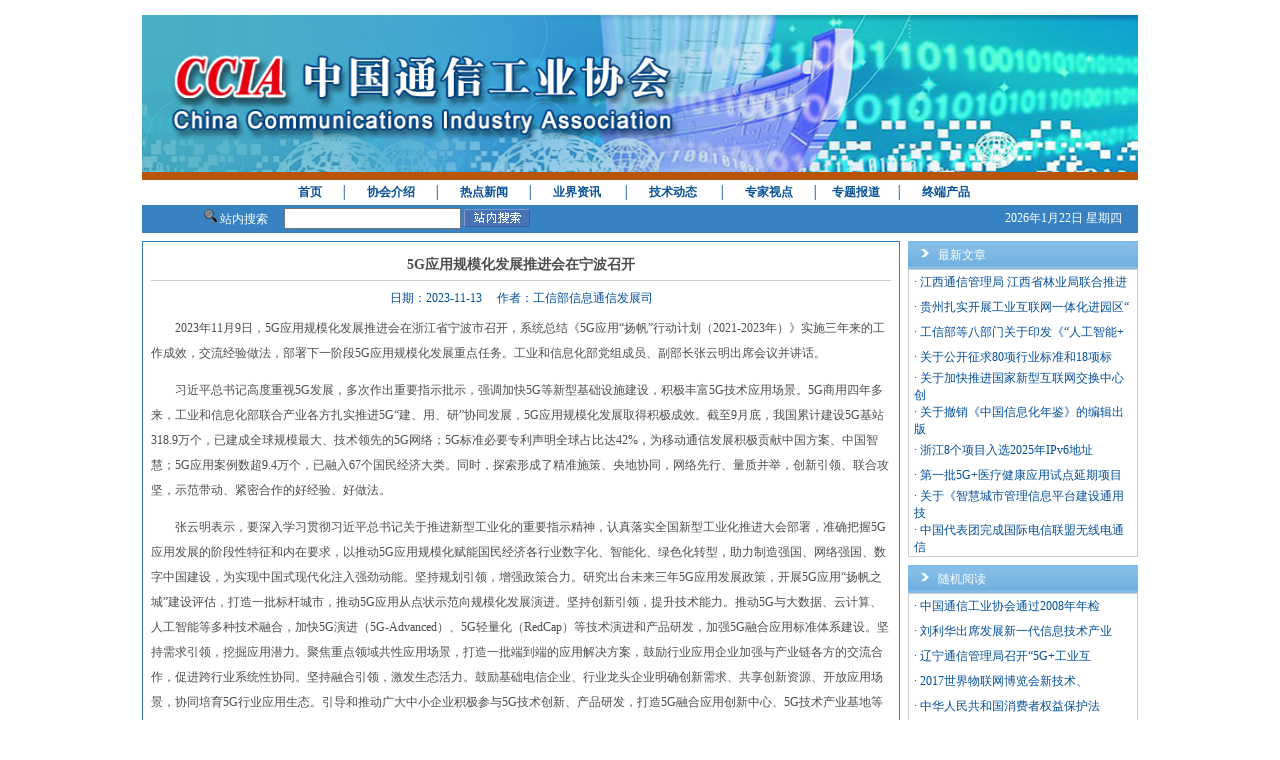

--- FILE ---
content_type: text/html
request_url: http://ccia.org.cn/news_show.php?id=10138
body_size: 9103
content:


﻿<!DOCTYPE html PUBLIC "-//W3C//DTD XHTML 1.0 Transitional//EN" "http://www.w3.org/TR/xhtml1/DTD/xhtml1-transitional.dtd">
<html xmlns="http://www.w3.org/1999/xhtml">
<head>
<meta http-equiv="Content-Type" content="text/html; charset=utf-8" />
<link href="style/style.css" rel="stylesheet" type="text/css" />
<title>5G应用规模化发展推进会在宁波召开——中国通信工业协会</title>
</head>

<body>
<table width="996" border="0" align="center" cellpadding="0" cellspacing="0">
  <tr>
    <td height="588" valign="top"><table width="996" border="0" cellspacing="0" cellpadding="0">
      <tr>
        <td><img src="images/logo.jpg" width="996" height="157" /></td>
      </tr>
      <tr>
        <td height="8" bgcolor="#b95508"></td>
      </tr>
      <tr>
        <td height="25" align="center" id="nav"><a href="index.php">首页</a>  &nbsp;&nbsp;&nbsp;&nbsp;&nbsp;│&nbsp;&nbsp;&nbsp;&nbsp;&nbsp;  <a href="xiehui.php">协会介绍</a>  &nbsp;&nbsp;&nbsp;&nbsp;&nbsp;│&nbsp;&nbsp;&nbsp;&nbsp;&nbsp;  <a href="news.php">热点新闻</a>  &nbsp;&nbsp;&nbsp;&nbsp;&nbsp;│&nbsp;&nbsp;  &nbsp;&nbsp;&nbsp;<a href="zixun.php">业界资讯</a>  &nbsp;&nbsp;&nbsp;&nbsp;&nbsp;&nbsp;│&nbsp;&nbsp;&nbsp;&nbsp;&nbsp;  <a href="dongtai.php">技术动态</a>  &nbsp;&nbsp;&nbsp;&nbsp;&nbsp;&nbsp;│&nbsp;&nbsp;&nbsp;&nbsp;&nbsp;  <a href="shidian.php">专家视点</a>  &nbsp;&nbsp;&nbsp;&nbsp;&nbsp;│&nbsp;&nbsp;&nbsp;  <a href="zhuanti.php">专题报道</a>&nbsp;&nbsp;&nbsp;&nbsp;&nbsp;│&nbsp;&nbsp;&nbsp;&nbsp;&nbsp;  <a href="chanpin.php">终端产品</a>&nbsp;&nbsp;&nbsp;&nbsp;</td>
      </tr>    
      <tr>
        <td height="28" bgcolor="#3782c3"><table width="500" border="0" cellspacing="0" cellpadding="0" style="float:left">
            <tr>
              <td><form id="form2" name="form2" method="post" action="search.php">
                <table width="500" border="0" cellspacing="0" cellpadding="0">
                  <tr>
                    <td width="62">&nbsp;</td>
                    <td width="80"><img src="images/search-img.gif" width="16" height="16" /><span class="fontffffff">站内搜索</span></td>
                    <td width="180"><input name="searchkey" type="text" value="" /></td>
                    <td><input name="Submit2" type="image" value="提交" src="images/search-bt.gif" /></td>
                  </tr>
                </table>
                            </form>
              </td>
              </tr>
          </table>
          <table width="480" border="0" cellspacing="0" cellpadding="0">
            <tr>
              <td align="right" class="fontffffff">

<script language=JavaScript>
function showdetail(w){
if (w=="")return;
var x=event.x;
var y=event.y;
showpostdetail.innerHTML=document.getElementById(w).innerHTML + "<br>";
showpostdetail.style.visibility="visible";
showpostdetail.style.display="block";
showpostdetail.style.left=x+10;
showpostdetail.style.pixelTop=y+document.documentElement.scrollTop+10;

}
function hidedetail(){
showpostdetail.style.innerHTML=""
showpostdetail.style.visibility="hidden";
showpostdetail.style.display="None";
}
document.write("<div id='showpostdetail' class='dv'></div>");

today=new Date();
function initArray(){
this.length=initArray.arguments.length
for(var i=0;i<this.length;i++)
this[i+1]=initArray.arguments[i]  }
var d=new initArray(
"星期日",
"星期一",
"星期二",
"星期三",
"星期四",
"星期五",
"星期六");
document.write(
"<font style='font-size:9pt;font-family: 宋体'> ",
today.getFullYear(),"年",
today.getMonth()+1,"月",
today.getDate(),"日&nbsp;",
d[today.getDay()+1],
"</font>" ); 
</script>
<style>
/*弹出层样式*/
.dv{
position:absolute;
left:-60px;
min-width:80px;
width:auto !important;
width:80px;
z-index:1;
background-color: #f7f7fc;
border: 1px solid #cccccc;
overflow: visible;
visibility: hidden;
font-size:12px;
padding:10px;
text-align:center;
color:#000000;
line-height: 15px;
}
</style>

</td>
            </tr>
          </table></td>
      </tr>
    </table>      <table width="996" border="0" cellspacing="0" cellpadding="0">
        <tr>
          <td height="8"></td>
        </tr>
      </table>
      <table width="996" border="0" cellspacing="0" cellpadding="0">
        <tr>
          <td height="77" valign="top"><table width="100%" border="0" cellspacing="0" cellpadding="0" style="border:1px solid #3782c3;">
            <tr>
              <td height="341" valign="top"><table width="100%" border="0" cellspacing="0" cellpadding="0">
                <tr>
                  <td height="8"></td>
                </tr>
              </table>
                <table width="96%" border="0" align="center" cellpadding="0" cellspacing="0">
                <tr>
                  <td height="30" align="center" class="font4e4e4e font14 fontweight800">5G应用规模化发展推进会在宁波召开</td>
                </tr>
              </table>
                <table width="98%" border="0" align="center" cellpadding="0" cellspacing="0">
                  <tr>
                    <td height="1" bgcolor="#CCCCCC"></td>
                  </tr>
                </table>
                <table width="100%" border="0" cellspacing="0" cellpadding="0">
                  <tr>
                    <td height="8"></td>
                  </tr>
                </table>
                <table width="98%" border="0" align="center" cellpadding="0" cellspacing="0">
                  <tr>
                    <td height="19" align="center">日期：2023-11-13&nbsp;&nbsp;&nbsp;&nbsp;        作者：工信部信息通信发展司</td>
                  </tr>
                </table>
                <table width="100%" border="0" cellspacing="0" cellpadding="0">
                  <tr>
                    <td height="8"></td>
                  </tr>
                </table>
                <table width="98%" border="0" align="center" cellpadding="0" cellspacing="0">
                  <tr>
                    <td height="25" class="font4e4e4e"><p>　　2023年11月9日，5G应用规模化发展推进会在浙江省宁波市召开，系统总结《5G应用&ldquo;扬帆&rdquo;行动计划（2021-2023年）》实施三年来的工作成效，交流经验做法，部署下一阶段5G应用规模化发展重点任务。工业和信息化部党组成员、副部长张云明出席会议并讲话。</p>
<p>　　习近平总书记高度重视5G发展，多次作出重要指示批示，强调加快5G等新型基础设施建设，积极丰富5G技术应用场景。5G商用四年多来，工业和信息化部联合产业各方扎实推进5G&ldquo;建、用、研&rdquo;协同发展，5G应用规模化发展取得积极成效。截至9月底，我国累计建设5G基站318.9万个，已建成全球规模最大、技术领先的5G网络；5G标准必要专利声明全球占比达42%，为移动通信发展积极贡献中国方案、中国智慧；5G应用案例数超9.4万个，已融入67个国民经济大类。同时，探索形成了精准施策、央地协同，网络先行、量质并举，创新引领、联合攻坚，示范带动、紧密合作的好经验、好做法。</p>
<p>　　张云明表示，要深入学习贯彻习近平总书记关于推进新型工业化的重要指示精神，认真落实全国新型工业化推进大会部署，准确把握5G应用发展的阶段性特征和内在要求，以推动5G应用规模化赋能国民经济各行业数字化、智能化、绿色化转型，助力制造强国、网络强国、数字中国建设，为实现中国式现代化注入强劲动能。坚持规划引领，增强政策合力。研究出台未来三年5G应用发展政策，开展5G应用&ldquo;扬帆之城&rdquo;建设评估，打造一批标杆城市，推动5G应用从点状示范向规模化发展演进。坚持创新引领，提升技术能力。推动5G与大数据、云计算、人工智能等多种技术融合，加快5G演进（5G-Advanced）、5G轻量化（RedCap）等技术演进和产品研发，加强5G融合应用标准体系建设。坚持需求引领，挖掘应用潜力。聚焦重点领域共性应用场景，打造一批端到端的应用解决方案，鼓励行业应用企业加强与产业链各方的交流合作，促进跨行业系统性协同。坚持融合引领，激发生态活力。鼓励基础电信企业、行业龙头企业明确创新需求、共享创新资源、开放应用场景，协同培育5G行业应用生态。引导和推动广大中小企业积极参与5G技术创新、产品研发，打造5G融合应用创新中心、5G技术产业基地等创新载体，促进5G与垂直行业深度融合。</p>
<p>　　工业和信息化部有关司局，部分省、自治区、直辖市工业和信息化主管部门、通信管理局，地方政府，有关企事业单位负责人参加会议。</p></td>
                  </tr>
                </table>
                <table width="100%" border="0" cellspacing="0" cellpadding="0">
                  <tr>
                    <td height="8"></td>
                  </tr>
                </table>
                <table width="98%" border="0" align="center" cellpadding="0" cellspacing="0">
                  <tr>
                    <td height="1" bgcolor="#CCCCCC"></td>
                  </tr>
                </table>
                <table width="100%" border="0" cellspacing="0" cellpadding="0">
                  <tr>
                    <td height="8"></td>
                  </tr>
                </table>
                <table width="93%" border="0" align="center" cellpadding="0" cellspacing="0">
                  <tr>
                    <td height="30" class="font16">相关新闻&gt;&gt;</td>
                  </tr>
                </table>
                                <table width="93%" border="0" align="center" cellpadding="0" cellspacing="0">
                    <tr>
                      <td height="22" width="350" class="newsggb">·                        <a href="/news_show.php?id=10263">贵州扎实开展工业互联网一体化进园区“百城千园行”活动</a>
                        </td>
                      <td height="22" class="font4e4e4e">2026-01-19</td>
                    </tr>
                  </table>
                <table width="93%" border="0" align="center" cellpadding="0" cellspacing="0">
                    <tr>
                      <td height="22" width="350" class="newsggb">·                        <a href="/news_show.php?id=10264">江西通信管理局 江西省林业局联合推进“宽带林草”建设</a>
                        </td>
                      <td height="22" class="font4e4e4e">2026-01-19</td>
                    </tr>
                  </table>
                <table width="93%" border="0" align="center" cellpadding="0" cellspacing="0">
                    <tr>
                      <td height="22" width="350" class="newsggb">·                        <a href="/news_show.php?id=10261">关于公开征求80项行业标准和18项标准外文版报批意见的公示</a>
                        </td>
                      <td height="22" class="font4e4e4e">2026-01-08</td>
                    </tr>
                  </table>
                <table width="93%" border="0" align="center" cellpadding="0" cellspacing="0">
                    <tr>
                      <td height="22" width="350" class="newsggb">·                        <a href="/news_show.php?id=10262">工信部等八部门关于印发《“人工智能+制造”专项行动实施意</a>
                        </td>
                      <td height="22" class="font4e4e4e">2026-01-08</td>
                    </tr>
                  </table>
                <table width="93%" border="0" align="center" cellpadding="0" cellspacing="0">
                    <tr>
                      <td height="22" width="350" class="newsggb">·                        <a href="/news_show.php?id=10259">关于撤销《中国信息化年鉴》的编辑出版工作的通告</a>
                        </td>
                      <td height="22" class="font4e4e4e">2025-12-30</td>
                    </tr>
                  </table>
                <table width="93%" border="0" align="center" cellpadding="0" cellspacing="0">
                    <tr>
                      <td height="22" width="350" class="newsggb">·                        <a href="/news_show.php?id=10260">关于加快推进国家新型互联网交换中心创新发展的指导意见</a>
                        </td>
                      <td height="22" class="font4e4e4e">2025-12-30</td>
                    </tr>
                  </table>
                <table width="93%" border="0" align="center" cellpadding="0" cellspacing="0">
                    <tr>
                      <td height="22" width="350" class="newsggb">·                        <a href="/news_show.php?id=10258">浙江8个项目入选2025年IPv6地址应用典型案例</a>
                        </td>
                      <td height="22" class="font4e4e4e">2025-12-12</td>
                    </tr>
                  </table>
                <table width="93%" border="0" align="center" cellpadding="0" cellspacing="0">
                    <tr>
                      <td height="22" width="350" class="newsggb">·                        <a href="/news_show.php?id=10255">关于《智慧城市管理信息平台建设通用技术要求》团体标准</a>
                        </td>
                      <td height="22" class="font4e4e4e">2025-12-11</td>
                    </tr>
                  </table>
                <table width="93%" border="0" align="center" cellpadding="0" cellspacing="0">
                    <tr>
                      <td height="22" width="350" class="newsggb">·                        <a href="/news_show.php?id=10257">第一批5G+医疗健康应用试点延期项目通过验收名单公示</a>
                        </td>
                      <td height="22" class="font4e4e4e">2025-12-11</td>
                    </tr>
                  </table>
                <table width="93%" border="0" align="center" cellpadding="0" cellspacing="0">
                    <tr>
                      <td height="22" width="350" class="newsggb">·                        <a href="/news_show.php?id=10254">中国代表团完成国际电信联盟无线电通信部门第五研究组会议参</a>
                        </td>
                      <td height="22" class="font4e4e4e">2025-12-05</td>
                    </tr>
                  </table>
 				  
                <table width="100%" border="0" cellspacing="0" cellpadding="0">
                  <tr>
                    <td height="8"></td>
                  </tr>
                </table>
                <table width="98%" border="0" align="center" cellpadding="0" cellspacing="0">
                  <tr>
                    <td height="21" bgcolor="#cccccc" class="font780303 fontweight800">&nbsp;&nbsp;&nbsp;&nbsp;&nbsp;&nbsp;版权声明：</td>
                  </tr>
                </table>
                <table width="93%" border="0" align="center" cellpadding="0" cellspacing="0">
                  <tr>
                    <td height="80" class="font780303">1 网站注明“来源：中国通信工业协会”的所有作品，其他媒体、网站或个人转载使用时必须注明：“来源：中国通信工业协会”。 <br />
                      2 凡本网站注明“来源：XXX”的作品，均转载其它媒体，转载目的在于传递更多信息，并不代表本网赞同其观点和对其真实性负责。本网站提供的资料如与相关纸质文本不符，以纸质文本为准。 </td>
                  </tr>
                </table>
                <table width="98%" border="0" align="center" cellpadding="0" cellspacing="0">
                  <tr>
                    <td height="25">&nbsp;</td>
                  </tr>
                </table></td>
            </tr>
          </table></td>
          <td width="8"></td>
          <td width="230" valign="top"><table width="100%" border="0" cellspacing="0" cellpadding="0">
            <tr>
              <td height="28" background="images/right-bg.gif" bgcolor="#3782c3">&nbsp;&nbsp;&nbsp;&nbsp;<img src="images/dian2.gif" width="12" height="12" />&nbsp;&nbsp;<span class="fontffffff">最新文章</span></td>
            </tr>
            <tr>
              <td height="155" valign="top" style="border:1px solid #CCCCCC"><table width="100%" border="0" cellspacing="0" cellpadding="0">
                  <tr>
                    <td height="155">                <table width="96%" border="0" align="center" cellpadding="0" cellspacing="0">
                    <tr>
                      <td height="25" class="newsggb">·                        <a href="/news_show.php?id=10264">江西通信管理局 江西省林业局联合推进</a>
                        </td>
                    </tr>
                  </table>
                <table width="96%" border="0" align="center" cellpadding="0" cellspacing="0">
                    <tr>
                      <td height="25" class="newsggb">·                        <a href="/news_show.php?id=10263">贵州扎实开展工业互联网一体化进园区“</a>
                        </td>
                    </tr>
                  </table>
                <table width="96%" border="0" align="center" cellpadding="0" cellspacing="0">
                    <tr>
                      <td height="25" class="newsggb">·                        <a href="/news_show.php?id=10262">工信部等八部门关于印发《“人工智能+</a>
                        </td>
                    </tr>
                  </table>
                <table width="96%" border="0" align="center" cellpadding="0" cellspacing="0">
                    <tr>
                      <td height="25" class="newsggb">·                        <a href="/news_show.php?id=10261">关于公开征求80项行业标准和18项标</a>
                        </td>
                    </tr>
                  </table>
                <table width="96%" border="0" align="center" cellpadding="0" cellspacing="0">
                    <tr>
                      <td height="25" class="newsggb">·                        <a href="/news_show.php?id=10260">关于加快推进国家新型互联网交换中心创</a>
                        </td>
                    </tr>
                  </table>
                <table width="96%" border="0" align="center" cellpadding="0" cellspacing="0">
                    <tr>
                      <td height="25" class="newsggb">·                        <a href="/news_show.php?id=10259">关于撤销《中国信息化年鉴》的编辑出版</a>
                        </td>
                    </tr>
                  </table>
                <table width="96%" border="0" align="center" cellpadding="0" cellspacing="0">
                    <tr>
                      <td height="25" class="newsggb">·                        <a href="/news_show.php?id=10258">浙江8个项目入选2025年IPv6地址</a>
                        </td>
                    </tr>
                  </table>
                <table width="96%" border="0" align="center" cellpadding="0" cellspacing="0">
                    <tr>
                      <td height="25" class="newsggb">·                        <a href="/news_show.php?id=10257">第一批5G+医疗健康应用试点延期项目</a>
                        </td>
                    </tr>
                  </table>
                <table width="96%" border="0" align="center" cellpadding="0" cellspacing="0">
                    <tr>
                      <td height="25" class="newsggb">·                        <a href="/news_show.php?id=10255">关于《智慧城市管理信息平台建设通用技</a>
                        </td>
                    </tr>
                  </table>
                <table width="96%" border="0" align="center" cellpadding="0" cellspacing="0">
                    <tr>
                      <td height="25" class="newsggb">·                        <a href="/news_show.php?id=10254">中国代表团完成国际电信联盟无线电通信</a>
                        </td>
                    </tr>
                  </table>
				  </td>
                  </tr>
              </table></td>
            </tr>
          
            <table width="100%" border="0" cellspacing="0" cellpadding="0">
              <tr>
                <td height="8"></td>
              </tr>
            </table>
            <table width="100%" border="0" cellspacing="0" cellpadding="0">
              <tr>
                <td height="28" background="images/right-bg.gif" bgcolor="#3782c3">&nbsp;&nbsp;&nbsp;&nbsp;<img src="images/dian2.gif" width="12" height="12" />&nbsp;&nbsp;<span class="fontffffff">随机阅读</span></td>
              </tr>
              <tr>
                <td height="155" valign="top" style="border:1px solid #CCCCCC"><table width="100%" border="0" cellspacing="0" cellpadding="0">
                    <tr>
                      <td height="155">                <table width="96%" border="0" align="center" cellpadding="0" cellspacing="0">
                    <tr>
                      <td height="25" class="newsggb">·                        <a href="/news_show.php?id=647">中国通信工业协会通过2008年年检</a>
                        </td>
                    </tr>
                  
                <table width="96%" border="0" align="center" cellpadding="0" cellspacing="0">
                    <tr>
                      <td height="25" class="newsggb">·                        <a href="/news_show.php?id=6139">刘利华出席发展新一代信息技术产业</a>
                        </td>
                    </tr>
                  
                <table width="96%" border="0" align="center" cellpadding="0" cellspacing="0">
                    <tr>
                      <td height="25" class="newsggb">·                        <a href="/news_show.php?id=10058">辽宁通信管理局召开“5G+工业互</a>
                        </td>
                    </tr>
                  
                <table width="96%" border="0" align="center" cellpadding="0" cellspacing="0">
                    <tr>
                      <td height="25" class="newsggb">·                        <a href="/news_show.php?id=8659">2017世界物联网博览会新技术、</a>
                        </td>
                    </tr>
                  
                <table width="96%" border="0" align="center" cellpadding="0" cellspacing="0">
                    <tr>
                      <td height="25" class="newsggb">·                        <a href="/news_show.php?id=1024">中华人民共和国消费者权益保护法</a>
                        </td>
                    </tr>
                  
                <table width="96%" border="0" align="center" cellpadding="0" cellspacing="0">
                    <tr>
                      <td height="25" class="newsggb">·                        <a href="/news_show.php?id=6893">刘利华会见芬兰交通和通信部部长维</a>
                        </td>
                    </tr>
                  
                <table width="96%" border="0" align="center" cellpadding="0" cellspacing="0">
                    <tr>
                      <td height="25" class="newsggb">·                        <a href="/news_show.php?id=2254">售后网点各省地区负责人（联系表）</a>
                        </td>
                    </tr>
                  
                <table width="96%" border="0" align="center" cellpadding="0" cellspacing="0">
                    <tr>
                      <td height="25" class="newsggb">·                        <a href="/news_show.php?id=6096">刘利华出席世界电信展 </a>
                        </td>
                    </tr>
                  
                <table width="96%" border="0" align="center" cellpadding="0" cellspacing="0">
                    <tr>
                      <td height="25" class="newsggb">·                        <a href="/news_show.php?id=10187">工业和信息化部无线电管理局承办“</a>
                        </td>
                    </tr>
                  
                <table width="96%" border="0" align="center" cellpadding="0" cellspacing="0">
                    <tr>
                      <td height="25" class="newsggb">·                        <a href="/news_show.php?id=10128">工业和信息化部办公厅关于推进5G</a>
                        </td>
                    </tr>
                  
			
</table>	 


                           
                           
                           
                          </td>
                    </tr>
                </table></td>
              </tr>
            </table></td>
        </tr>
      </table>
            <table width="996" border="0" cellspacing="0" cellpadding="0">
        <tr>
          <td height="8"></td>
        </tr>
      </table>
    <table width="996" border="0" cellspacing="0" cellpadding="0">
        <tr>
          <td height="50" bgcolor="#f7f7fc">
			<table width="100%" align="left" cellpadding="0" cellspacing="0" class="A000000">
				<tr>
				  <td height="35" align="left" valign="bottom">政府机关，相关协会网站链接 </td>
			  </tr>
				<tr>
					<td align="left">	
						<ul id="yqlj">
						  <div align="left">
												  </div>
						  <div id="职业能力与人才评价" class="dv">
						    <div align="left">职业能力与人才评价</div>
						  </div>
							<li >
								<div align="left"><a href="http://www.cciapate.org.cn" target="_blank" onmousemove='showdetail("职业能力与人才评价")' onmouseout='hidedetail()'>
								  职业能力与人才评价								</a> </div>
							</li>
						    <div align="left">						  </div>
						  <div id="数字政务专业委员会" class="dv">
						    <div align="left">中国通信工业协会数字政务专业委员会</div>
						  </div>
							<li >
								<div align="left"><a href="http://www.nbdsc.cn/" target="_blank" onmousemove='showdetail("数字政务专业委员会")' onmouseout='hidedetail()'>
								  数字政务专业委员会								</a> </div>
							</li>
						    <div align="left">						  </div>
						  <div id="中小企业协会" class="dv">
						    <div align="left">中国中小企业协会</div>
						  </div>
							<li >
								<div align="left"><a href="http://www.ca-sme.org/" target="_blank" onmousemove='showdetail("中小企业协会")' onmouseout='hidedetail()'>
								  中小企业协会								</a> </div>
							</li>
						    <div align="left">						  </div>
						  <div id="工业和信息化部" class="dv">
						    <div align="left">工业和信息化部 </div>
						  </div>
							<li >
								<div align="left"><a href="http://www.miit.gov.cn/ " target="_blank" onmousemove='showdetail("工业和信息化部")' onmouseout='hidedetail()'>
								  工业和信息化部								</a> </div>
							</li>
						    <div align="left">						  </div>
						  <div id="中国半导体行业" class="dv">
						    <div align="left">中国半导体行业协会</div>
						  </div>
							<li >
								<div align="left"><a href="http://www.csia.net.cn/ " target="_blank" onmousemove='showdetail("中国半导体行业")' onmouseout='hidedetail()'>
								  中国半导体行业								</a> </div>
							</li>
						    <div align="left">						  </div>
						  <div id="中国信息产业网" class="dv">
						    <div align="left">中国信息产业网</div>
						  </div>
							<li >
								<div align="left"><a href="http://www.cnii.com.cn/" target="_blank" onmousemove='showdetail("中国信息产业网")' onmouseout='hidedetail()'>
								  中国信息产业网								</a> </div>
							</li>
						    <div align="left">						  </div>
						  <div id="FuTURE论坛" class="dv">
						    <div align="left">未来移动通信论坛</div>
						  </div>
							<li >
								<div align="left"><a href="http://www.future-forum.org  " target="_blank" onmousemove='showdetail("FuTURE论坛")' onmouseout='hidedetail()'>
								  FuTURE论坛								</a> </div>
							</li>
						    <div align="left">				            </div>
						</ul>					</td>
				</tr>
				<tr>
				  <td height="34" align="left" valign="bottom">相关媒体网站链接</td>
			  </tr>
				<tr>
					<td align="left">	
						<ul id="yqlj">
						<div align="left">						  
						</div>
						<div id="RFID中国网" class="dv">
						  <div align="left">RFID中国网</div>
						</div>
							<li >
								<div align="left"><a href="http://www.rfidworld.com.cn/" target="_blank" onmousemove='showdetail("RFID中国网")' onmouseout='hidedetail()'>
								  RFID中国网								</a> </div>
							</li>
						    <div align="left">						  
						</div>
						<div id="互联网周刊" class="dv">
						  <div align="left">互联网周刊</div>
						</div>
							<li >
								<div align="left"><a href="http://www.ciweek.com/" target="_blank" onmousemove='showdetail("互联网周刊")' onmouseout='hidedetail()'>
								  互联网周刊								</a> </div>
							</li>
						    <div align="left">						  
						</div>
						<div id="网络通信中国网" class="dv">
						  <div align="left">网络通信中国网</div>
						</div>
							<li >
								<div align="left"><a href="http://www.voipchina.cn" target="_blank" onmousemove='showdetail("网络通信中国网")' onmouseout='hidedetail()'>
								  网络通信中国网								</a> </div>
							</li>
						    <div align="left">						  
						</div>
						<div id="慧聪通信网" class="dv">
						  <div align="left">慧聪通信网</div>
						</div>
							<li >
								<div align="left"><a href="http://www.tele.hc360.com/" target="_blank" onmousemove='showdetail("慧聪通信网")' onmouseout='hidedetail()'>
								  慧聪通信网								</a> </div>
							</li>
						    <div align="left">						  
						</div>
						<div id="赛迪网通信产业" class="dv">
						  <div align="left">赛迪网通信产业</div>
						</div>
							<li >
								<div align="left"><a href="http://comm.ccidnet.com" target="_blank" onmousemove='showdetail("赛迪网通信产业")' onmouseout='hidedetail()'>
								  赛迪网通信产业								</a> </div>
							</li>
						    <div align="left">				            </div>
						</ul>					</td>
				</tr>
				<tr>
				  <td height="35" align="left" valign="bottom">会员单位网站链接</td>
			  </tr>
				<tr>
					<td>	
						<ul id="yqlj">
												  
						<div id="信息化科技创新专业委员会" class="dv">
						  <div align="left">中国通信工业协会信息化科技创新专业委员会</div>
						</div>
							<li >
								<div align="left"><a href="http://www.cciaitic.org.cn" target="_blank" onmousemove='showdetail("信息化科技创新专业委员会")' onmouseout='hidedetail()'>
								  信息化科技创新专业委员会								</a> </div>
							</li>
						    <div align="left">						  
						<div id="中联亿安" class="dv">
						  <div align="left">中联亿安集团</div>
						</div>
							<li >
								<div align="left"><a href="http://www.zhonglianyian.com/" target="_blank" onmousemove='showdetail("中联亿安")' onmouseout='hidedetail()'>
								  中联亿安								</a> </div>
							</li>
						    <div align="left">						  
						<div id="杭州再灵科技" class="dv">
						  <div align="left">杭州再灵科技</div>
						</div>
							<li >
								<div align="left"><a href="http://www.zailingtech.com" target="_blank" onmousemove='showdetail("杭州再灵科技")' onmouseout='hidedetail()'>
								  杭州再灵科技								</a> </div>
							</li>
						    <div align="left">						  
						<div id="NOKIA" class="dv">
						  <div align="left">诺基亚有限公司</div>
						</div>
							<li >
								<div align="left"><a href="https://www.nokia.com/zh_int/" target="_blank" onmousemove='showdetail("NOKIA")' onmouseout='hidedetail()'>
								  NOKIA								</a> </div>
							</li>
						    <div align="left">						  
						<div id="人工智能委员会" class="dv">
						  <div align="left">人工智能委员会</div>
						</div>
							<li >
								<div align="left"><a href="https://www.cciaai.org.cn/" target="_blank" onmousemove='showdetail("人工智能委员会")' onmouseout='hidedetail()'>
								  人工智能委员会								</a> </div>
							</li>
						    <div align="left">						  
						<div id="华为" class="dv">
						  <div align="left">华为技术有限公司</div>
						</div>
							<li >
								<div align="left"><a href="http://www.huawei.com/cn/" target="_blank" onmousemove='showdetail("华为")' onmouseout='hidedetail()'>
								  华为								</a> </div>
							</li>
						    <div align="left">						  
						<div id="普天集团" class="dv">
						  <div align="left">中国普天信息产业股份有限公司</div>
						</div>
							<li >
								<div align="left"><a href="http://www.potevio.com/" target="_blank" onmousemove='showdetail("普天集团")' onmouseout='hidedetail()'>
								  普天集团								</a> </div>
							</li>
						    <div align="left">						    </div>
						</ul>					</td>
				</tr>
          </table></td>
        </tr>
      </table>
	  <table width="996" border="0" cellspacing="0" cellpadding="0">
        <tr>
          <td height="8"></td>
        </tr>
      </table>
      <table width="996" border="0" cellspacing="0" cellpadding="0">
        <tr>
          <td height="40" align="center" bgcolor="#3782c3" class="Affffff fontffffff"><a href="news_show.php?id=1501" >关于我们</a>　|　<a href="news_show.php?id=1501">帮助信息</a>　|　<a href="news_show.php?id=1501">合作项目</a>　|　<a href="news_show.php?id=1501">联系我们</a>　|　<a href="news_show.php?id=1501">版权说明</a>　|　<a href="news_show.php?id=1501">诚聘英才</a><br />
          版权所有: 中国通信工业协会   备案号：京公网安备 11010800739    京ICP备05085487号-1<br />
<script src=" http://s11.cnzz.com/stat.php?id=2096467&web_id=2096467" language="JavaScript"></script></td>
        </tr>
    </table></td>
  </tr>
</table>
</body>
</html>